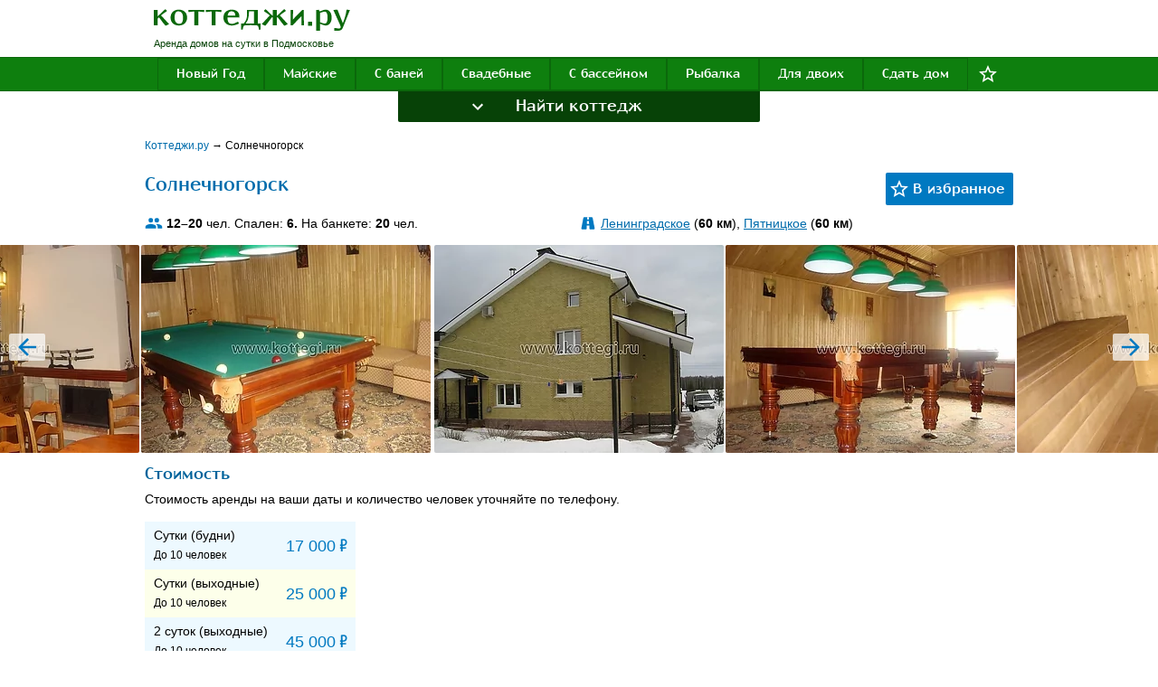

--- FILE ---
content_type: text/html; charset=utf-8
request_url: https://www.kottegi.ru/hotel/1/669.shtml
body_size: 11475
content:
<!DOCTYPE html> <html> <head> <title>Коттедж на сутки Солнечногорск - Ленинградское, Пятницкое шоссе</title> <meta name="description" content="Аренда дома на сутки Солнечногорск в Подмосковье. Направление: Ленинградское, Пятницкое шоссе. Снять коттедж с Коттеджи.ру легко! "> <meta name="theme-color" content="#074207"> <link rel="shortcut icon" href="/favicon.ico?1426777546" type="image/x-icon"> <meta name="viewport" content="width=device-width, initial-scale=1"> <link href="/css/owl.carousel.min.css" rel="stylesheet" type="text/css"> <style>.main,body,form,html{width:100%;margin:0;padding:0}body,html{height:100%;_height:100%;position:relative;background:#fff;font-family:Arial,Helvetica,sans-serif;color:#000}.main,form{display:block;float:left}.main{min-height:100%;_height:100%}*{box-sizing:border-box}a{outline:0;color:#016cac}html,ol ol li,ol ul li,ul ul li{font-size:12px}p+ol,p+ul{margin-top:-7px}.title1+ol,.title1+ul,.title2+ol,.title2+ul,.title3+ol,.title3+ul,.title4+ol,.title4+ul,h1+ol,h1+ul,h2+ol,h2+ul,h3+ol,h3+ul,h4+ol,h4+ul{margin-top:0}form{font-size:1rem;line-height:150%}input[type=date],input[type=number],input[type=password],input[type=tel],input[type=text],textarea{-webkit-appearance:none;width:100%}select{width:auto}.button,button,input[type=button],input[type=submit]{-webkit-appearance:none;display:inline-block;width:100%;vertical-align:top;outline:0;cursor:pointer}iframe,img,select{max-width:100%}.imgl{float:left}.imgr{float:right}.nobord{margin:0}.nobord,.nobord td,.nobord th,.nobord tr{border:0;background:0 0}.red{color:#db1313}.green{color:#085933}.auth_menu span,.hor_menu span,.vert_menu span{cursor:default}.header{padding:49px 10px 5px}.content,.footer{position:relative;display:inline-block;float:left;width:100%}.content{height:auto;padding:10px 0 160px}.footer{min-height:120px;margin:-120px auto 0;padding:0 10px}@media screen and (min-width:480px){.button,button,input[type=button],input[type=submit]{width:auto}}@media screen and (min-width:800px){.header{padding:5px}}@media screen and (min-width:940px){.content{padding:10px 0 160px}}.closed{display:none}ol,p,ul{margin:7px 0 14px}p{font-size:1rem;line-height:150%;padding:0}.title1,h1{margin:7px 0;padding:0;font-size:1.5rem;font-weight:700;font-family:'Resagokr Bold',"Trebuchet MS",Helvetica,sans-serif;line-height:125%;color:#016cac}.title2,h2{font-size:1.25rem;line-height:125%;color:#01639b}.title2,.title3,.title4,h2,h3,h4,h5,h6{margin:7px 0;padding:0;font-weight:400;font-family:'Resagokr Bold',"Trebuchet MS",Helvetica,sans-serif}.title3,h3{font-size:1.125rem;line-height:150%;color:#015b8c}.title4,h4,h5,h6{color:#014f7a}a:hover{text-decoration:none}ol,ul{padding:0 0 0 20px;list-style:disc;list-style-position:outside}ol{list-style:decimal}.title4,h4,h5,h6,li,textarea{font-size:1rem;line-height:150%}hr,li{margin:7px 0}li{padding:0}hr,label{display:inline-block;width:100%}hr{clear:both;height:1px;border:1px solid #119311;color:#119311}img,label{margin:0;padding:0}a img{border:0}.imgl{margin:0 10px 10px 0}.imgr{margin:0 0 10px 10px}.form_inner{display:block;float:left;width:100%;max-width:470px;margin:0;padding:10px 20px;background:#eff7ef}.help{margin:0 0 14px;font-size:12px}label{float:left;margin:0 0 3px;cursor:pointer}.show_fields{margin:10px 0}.show_fields span{border-bottom:1px dashed #016cac;color:#016cac;cursor:pointer}input[type=date],input[type=email],input[type=number],input[type=password],input[type=tel],input[type=text],select{height:30px;margin:3px 0 10px;padding:5px 10px;border:0;border-bottom:2px solid #c9c9c9;border-radius:2px;background:#fff;font-size:1rem;line-height:115%;color:#000}textarea{border:0;border-bottom:2px solid #c9c9c9;border-radius:2px;background:#fff;color:#000;height:auto;padding:7px 0 0 10px}input[type=file],textarea{margin:3px 0 10px}.button,button,input[type=button],input[type=submit]{float:left;clear:both;height:36px;margin:3px 0 6px;padding:10px 20px;border:0;border-radius:2px;background:#0079c1;font-size:1.125rem;font-family:'Resagokr Bold',"Trebuchet MS",Helvetica,sans-serif;font-weight:700;line-height:100%;color:#fff;text-align:center;text-decoration:none;transition:200ms all ease-out}.button:hover,.list a:hover,button:hover,input[type=button]:hover,input[type=submit]:hover{background:#0063af}.button:disabled,button:disabled,input[type=button]:disabled,input[type=submit]:disabled{opacity:.5;cursor:default}.captcha{display:inline-block;width:100%;margin:3px 0}input[type=checkbox],input[type=radio]{margin:3px 5px 6px;cursor:pointer}table{margin:10px 0 20px;border-collapse:collapse;border:0}tr{background:#edf9ff}tr:nth-child(2n){background:#fdffea}.ui-datepicker tr,.ui-datepicker tr:nth-child(2n){background:0 0}tr:last-child{border:0}td,th{border:0}th{background:#016cac;font-weight:400;font-family:'Resagokr Bold',"Trebuchet MS",Helvetica,sans-serif;padding:10px;font-size:1.125rem;line-height:125%;color:#fff}td{padding:5px 10px;font-size:1rem;line-height:150%;color:#000}.tl{text-align:left}.tr{text-align:right}.tc{text-align:center}.tt{vertical-align:top}.tm{vertical-align:middle}.tb{vertical-align:bottom}.nw{white-space:nowrap}.rub{font-size:100%;font-weight:700;font-style:normal;font-family:'PT Rouble Sans','pt_sansregular','Resagokr Bold',"Trebuchet MS",Helvetica,sans-serif}.list,.list a,.list span{display:inline-block;float:left;color:#fff}.list{clear:both;width:100%;font-size:1rem;font-family:'Resagokr Bold',"Trebuchet MS",Helvetica,sans-serif;line-height:100%}.list a,.list span{margin:1px;padding:5px 12px;border-radius:2px;background:#0079c1;text-decoration:none}.list span{opacity:.5;cursor:default}.h_center,.header{display:block;width:100%}.header{float:left;height:auto;border-bottom:1px solid #074207;margin:0}.h_center{max-width:940px;margin:0 auto;padding:0}.header_buttons{position:fixed;left:0;top:0;z-index:102;display:inline-block;float:left;width:100%;height:44px;margin:0;padding:0;background:#119311}.goto_favorite,.show_filter,.show_menu,.show_phone{float:left;width:44px;padding:0}.goto_favorite,.goto_let,.show_filter,.show_menu,.show_phone{display:inline-block;height:44px;margin:0;background:#074207;overflow:hidden;cursor:pointer}.show_filter{background:#095609}.show_phone{background:#0b680b}.goto_favorite{background:#0e7f0e url(/img/design/favorite.svg) center center no-repeat}.goto_let{float:right;width:140px;padding:0;background:0 0;font-size:1.125rem;line-height:44px;font-weight:400;font-family:'Resagokr Bold',"Trebuchet MS",Helvetica,sans-serif;color:#fff;text-align:center;text-decoration:none}.show_menu span{transition:400ms transform ease-out}.show_filter span,.show_menu span,.show_phone span{display:block;float:left;width:100%;height:100%;margin:0;padding:0;background:url(/img/design/menu.svg) center center no-repeat}.show_phone span{transition:400ms transform ease-out}.show_filter span{background:url(/img/design/filter.svg) center center no-repeat;transform:rotate(20deg);transition:100ms transform ease-out}.show_phone span{background:url(/img/design/phone.svg) center center no-repeat}.show_filter:hover,.show_menu:hover,.show_phone:hover{background:#76bc0d}.goto_favorite:hover{background:#76bc0d url(/img/design/favorite.svg) center center no-repeat}.goto_let:hover{font-size:1.5rem}.show_menu.rotate span{transform:rotate(90deg)}.show_filter.rotate span{transform:rotate(0deg)}.show_phone.rotate span{transform:rotate(-90deg)}.logo,.logo img{float:left;height:auto}.logo{position:relative;max-width:217px;margin:0;padding:5px 0;border:0;display:inline-block;width:35%}.logo img{display:block;width:100%}.slogan{display:none}.phone{position:fixed;left:-300px;top:44px;z-index:4;display:block;float:left;width:auto;height:auto;margin:0;padding:15px 44px;background:#0b680b;font-size:1.125rem;font-weight:400;font-family:'Resagokr Bold',"Trebuchet MS",Helvetica,sans-serif;line-height:100%;color:#fff;transition:400ms left ease-out}.goto_favorite2{display:none}.phone a{text-decoration:none}.hor_menu a,.hor_menu b,.phone span{display:inline-block;width:100%;margin:0;line-height:100%}.phone span{font-size:12px;text-align:right;padding:0;font-family:Arial,Helvetica,sans-serif}.hor_menu.opened,.phone.opened{left:0}.hm_center,.hor_menu{display:block;float:left}.hor_menu{position:fixed;left:-300px;top:0;z-index:4;transition:400ms left ease-out;width:300px;height:100%;margin:0;padding:44px 0 0}.hm_center{width:100%;height:auto;max-height:100%;margin:0 auto;padding:0;overflow-y:scroll;overflow-x:hidden}.hor_menu a,.hor_menu b{float:left;padding:15px 20px;border-bottom:1px solid #042d04;background:#074207;font-size:1.125rem;font-weight:400;font-family:'Resagokr Bold',"Trebuchet MS",Helvetica,sans-serif;color:#fff;text-decoration:none}.hor_menu a:hover{background:#042d04}.hor_menu b{background:#119311;cursor:default}.hor_menu .double{display:none}.fast_filter{display:none;float:left;clear:both;width:100%;margin:0 0 10px;padding:10px 20px;background:#eff7ef}.fast_filter.opened,.ff_center{display:block}.ff_center{width:100%;max-width:940px;margin:0 auto;padding:0}.goto_advanced_search{display:inline-block;float:right;margin:5px 0;padding:0 0 0 24px;background:url(/img/design/goto_advanced_search.svg) 0 center no-repeat;background-size:18px;font-size:1.125rem;line-height:125%;text-decoration:none;transition:200ms all ease-out}.goto_advanced_search:hover{background-position:5px center}.ff_left,.ff_right{width:100%;padding:0}.ff_left select{max-width:48%;float:right;margin:3px 0 10px}.direction,.ff_directions,.ff_left,.ff_right{display:inline-block;float:left}.ff_directions{clear:both;width:100%}.direction{width:50%}.show_filter2{display:none}.advanced_search{display:block;float:left;clear:both;width:100%;margin:0 0 10px;padding:10px 20px;background:#eff7ef}.as_center{display:block;width:100%;max-width:940px;margin:0 auto;padding:0}.as_three,.as_two{display:inline-block;float:left;width:100%;padding:0}.as_two input,.as_two select,.ff_left input{float:left;max-width:48%}.as_two input:last-child,.as_two select:last-child{float:right}.as_three input,.as_three select{float:left;max-width:29%;margin-right:4%}.as_parameters{display:inline-block;float:left;clear:both;width:100%}.as_directions,.param_check{display:inline-block;float:left;width:50%}.as_directions{clear:both;width:100%}.as_directions .direction{height:169px;margin:0 0 10px;padding:5px;border-right:10px solid #eff7ef;border-radius:2px;background:#fff}.direction .child{display:inline-block;float:left;clear:both;width:100%;padding:0 5px;font-size:12px}.category{margin:0;padding:0 0 8px 9px;font-size:1.5rem;font-family:'Resagokr Bold',"Trebuchet MS",Helvetica,sans-serif;line-height:100%;color:#016cac}.content_center{display:block;width:100%;max-width:960px;margin:0 auto;padding:0 10px}.crumbs,.social{display:inline-block}.social{float:right;margin:0}.crumbs{clear:both;font-size:12px}.crumbs a{text-decoration:none}.crumbs a:hover{text-decoration:underline}input[type=button].to_favorite{margin:0;padding:10px 10px 10px 30px;background:#0079c1 url(/img/design/to_favorite.svg) 3px center no-repeat}input[type=button].to_favorite:hover{background-position:6px center}input[type=button].to_favorite:disabled{opacity:.5;cursor:default}h1 input[type=button].to_favorite{float:right;width:auto}.ya_adve{display:inline-block;float:left;width:100%;height:auto;max-height:120px;margin:5px 0;padding:0}.object_bathrooms,.object_hiway,.object_place,.object_price,.object_services,.object_space{margin:0 0 3px;padding:0 0 0 24px}.object_price{background:url(/img/design/icons/price.svg) 0 0 no-repeat;background-size:20px}.specrange{color:#db1313}.object_place{background:url(/img/design/icons/place.svg) 0 0 no-repeat;background-size:20px}.object_hiway{background:url(/img/design/icons/hiway.svg) 0 0 no-repeat;background-size:20px}.object_bathrooms{background:url(/img/design/icons/object_bathrooms.svg) 0 0 no-repeat;background-size:20px}.object_space{background:url(/img/design/icons/object_space.svg) 0 0 no-repeat;background-size:20px}.object_services{background:url(/img/design/icons/services.svg) 0 0 no-repeat;background-size:20px}.map{display:block;float:left;width:100%;height:60vh;max-height:600px;margin:0 0 20px;padding:0}.context_filter,.objects_matrix{display:inline-block;float:left;clear:both;width:100%;margin:0}.context_filter button{clear:none;width:auto;height:30px;margin:0 5px 5px 0;padding:8px 10px;background:#ffcd09;font-size:1rem;color:#4f3309}.context_filter button:hover{background:#fcea6c}.context_filter button.sel{background:#f4a81d;color:#fff}.matrix_object{position:relative;display:inline-block;float:left;width:calc(100% + 20px);height:127px;margin:0 -10px 2px;padding:0;border-radius:2px;background:#edf9ff;overflow:hidden}.matrix_object:hover{background:#fdffea}.matrix_object.spec{background:#c8e6c9}.matrix_object.visited{opacity:.5}.mo_img,.mo_img img{float:left;height:115px;margin:0;padding:0}.mo_img{position:absolute;top:5px;left:5px;z-index:1;display:inline-block;border-radius:2px;text-align:center;overflow:hidden;width:160px}.mo_img img{width:auto}.mo_text,.mo_text_ending{display:inline-block;height:127px;margin:0}.mo_text{z-index:0;float:right;white-space:nowrap;overflow:hidden;position:relative;width:100%;padding:5px 5px 0 170px}.mo_text_ending{position:absolute;right:0;top:0;width:40px;padding:0;background:url(/img/design/mo_text_ending.png) right top repeat-y}.matrix_object:hover .mo_text_ending{background:url(/img/design/mo_text_ending_ho.png) right top repeat-y}.matrix_object.spec .mo_text_ending{background:url(/img/design/mo_text_ending_spec.png) right top repeat-y}.matrix_object .mo_name{position:relative;display:inline-block;float:left;clear:both;width:100%;height:auto;min-height:24px;margin:0;padding:0 24px 5px 0}.matrix_object input[type=button].to_favorite{position:absolute;right:0;top:0;z-index:2;float:right;width:24px;height:24px;margin:0;padding:0 0 0 24px;border-radius:2px;background:url(/img/design/to_favorite2.svg) top right no-repeat;background-size:20px;overflow:hidden}.matrix_object input[type=button].to_favorite:hover{background-size:24px}.matrix_object input[type=button].to_favorite.added,.matrix_object input[type=button].to_favorite:disabled{background-size:20px;opacity:.5}.matrix_object .mo_name a{font-size:1.25rem;font-family:'Resagokr Bold',"Trebuchet MS",Helvetica,sans-serif;line-height:100%;color:#01639b;text-decoration:none}.matrix_object .mo_parameters{display:inline-block;float:left;clear:both;width:100%;color:#000;text-decoration:none}.matrix_object p{clear:both}.complex_objects{display:inline-block;float:left;width:100%;height:auto;margin:0 0 10px;padding:0}.object_gallery{margin:0 0 5px;padding:0}.object_gallery a{display:inline-block;float:left;width:320px;height:auto;padding:0}.object_gallery img{max-width:320px;height:auto;max-height:234px;margin:0;padding:0;border-radius:2px}.next_button,.object_gallery,.object_gallery img,.owl-nav{display:inline-block;float:left;width:100%}.next_button{clear:both}.next_button input{width:151px;margin:2px}.owl-nav{position:relative;height:1px;margin:0;padding:0}.owl-next,.owl-prev{position:absolute;top:-117px;z-index:1;display:inline-block;width:40px;height:30px;margin:-15px 0 0;padding:30px 0 0;border-radius:2px;overflow:hidden}.owl-prev{left:10px;background:rgba(255,255,255,.7) url(/img/design/prev.svg) center center no-repeat;background-size:30px}.owl-next{right:10px;background:rgba(255,255,255,.7) url(/img/design/next.svg) center center no-repeat;background-size:30px}.object_digest,.object_info{display:inline-block;float:left;clear:both;width:100%;margin:10px 0;padding:0}.object_info{display:block;margin:0}.price{font-size:1.25rem;text-align:right;color:#0079c1}.all_services,.as_block{display:inline-block;float:left;width:100%;margin:0 0 10px;padding:0}.as_block{margin:0;padding:0 10px 0 0}.object_location,.object_location .map{display:block;width:100%;margin:0;padding:0}.object_location{clear:both;float:left}.object_location .map{float:right;height:40vh;max-height:300px}.looked_objects{clear:both;height:auto;margin:10px 0}.looked_object,.looked_objects,.reviews,.reviews_item{display:inline-block;float:left;width:100%}.looked_object{height:62px;background:#edf9ff;font-size:1.25rem;font-family:'Resagokr Bold',"Trebuchet MS",Helvetica,sans-serif;line-height:100%;color:#01639b;text-decoration:none;margin:0 0 2px;padding:10px}.looked_object:hover{background:#fdffea}.looked_object img{float:left;width:55px;height:42px;margin:0 5px 0 0;padding:0;border:2px solid #0079c1;border-radius:2px}.reviews,.reviews_item{margin:10px 0;padding:0 0 10px}.reviews_item{margin:5px 0 0;padding:10px 10px 0;border-top:1px solid #119311}.r_date{margin:0;font-size:12px;color:#b7b7b7;text-align:right}.r_stars,.r_stars img{display:inline-block;float:left;width:80px;margin:0}.r_stars img{width:16px;height:16px;padding:0;border:0}.r_author{margin:5px 0 10px;font-style:italic}.r_button{float:left;clear:both;width:auto;margin:10px 0}form .r_stars{width:140px;cursor:pointer}form .r_stars img{width:24px;height:24px;margin:0 4px 0 0}.favorite_form,.order_way{display:block;float:left;width:100%}.order_way{background:#fdffea;max-width:470px;margin:0;padding:10px 20px}.favorite_form{max-width:500px;margin:0 0 10px;padding:0}.favorite_form p{margin:0}.favorite_form input[type=text]{border:1px solid #c9c9c9;border-bottom:2px solid #c9c9c9}.favorite_form input[type=submit]{width:auto}.del_fav,.del_fav_all{max-width:158px;padding:2px 5px;color:#db1313}.del_fav{position:absolute;right:0;bottom:0;z-index:1;max-width:151px;margin:0;background:rgba(255,255,255,.7);text-align:right}.document_text h1,.document_text h2,.document_text h3,.document_text h4{color:#000;text-align:center}.document_text ol{padding:0 0 0 30px;list-style-type:none;counter-reset:offerlist1}.document_text ol li{position:relative;font-size:15px;font-weight:700}.document_text ol li:before,.document_text ol ol li:before{position:absolute;right:100%;margin:0 3px 0 0;counter-increment:offerlist1;content:counter(offerlist1) "."}.document_text ol ol{padding:0 0 0 27px;counter-reset:offerlist2}.document_text ol ol li{position:relative;font-size:1rem;font-weight:400}.document_text ol ol li:before{counter-increment:offerlist2;content:counter(offerlist1) "." counter(offerlist2) "."}.footer{background:#095609}.footer,.footer a{color:#fff}.f_center{display:block;width:100%;max-width:940px;margin:0 auto;padding:0}.f_menu,.pay_ways{display:inline-block;float:left;width:80%;margin:0 10% 15px;padding:9px 0 0;text-align:center}.f_menu a,.f_menu b{display:inline-block;margin:5px 0 10px -1px;padding:0 10px 0 11px;border-left:1px solid #fff;border-right:1px solid #fff;font-size:1rem;line-height:132%;font-weight:400;color:#fff;text-decoration:none}.f_menu a:hover{text-decoration:underline}.f_menu b{opacity:.7;cursor:default}.pay_ways img{margin:5px 10px}.pay_ways img.payanyway{margin:5px 10px 0}.copy,.f_center .phone{display:inline-block;float:left;margin:0;padding:0 0 10px 20px;font-size:12px;line-height:150%;color:#fff}.cabinet{display:inline-block;float:left;clear:both;width:100%;margin:10px 0 0}.f_center .phone{position:static;float:right;margin:10px 0;padding:0 20px 0 0;background:0 0;font-size:22px;font-family:'Resagokr Bold',"Trebuchet MS",Helvetica,sans-serif;line-height:100%;text-align:right;text-decoration:none}#cboxContent button{transition:none}@media screen and (min-width:480px){.ff_left{width:70%;padding:0 10px 0 0}.ff_left select{float:left;margin:3px 0 10px 10px}.ff_right{width:30%;padding:0 0 0 10px}.direction{width:33.3%}.as_block{width:50%}.as_block:nth-child(3n){clear:left}}@media screen and (min-width:800px){html{font-size:14px}.header{border-bottom:1px solid #0b680b}.header_buttons,.show_filter2.opened .sf2_inner span{display:none}.header .phone,.hor_menu{position:static;left:auto;top:auto;z-index:auto;height:auto;padding:0}.header .phone{display:block;float:right;background:0 0;font-size:24px;color:#074207;width:auto;margin:5px 0 0}.hor_menu{width:100%;margin:0;border-bottom:1px solid #0b680b;background:#0e7f0e;text-align:center}.hm_center{float:none;max-width:940px;overflow-y:visible;overflow-x:visible}.hor_menu a,.hor_menu b{float:none;width:auto;margin:0;padding:10px 20px;border:1px solid #0b680b;background:0 0;font-size:1rem}.hor_menu a:hover{background:#095609}.hor_menu b{background:#119311}.hor_menu .double{display:inline-block}.hor_menu a.goto_favorite2{float:right;width:36px;height:36px;padding:6px 0;border:0}.fast_filter{margin:0}.show_filter2{display:block;float:none;clear:both;width:400px;height:auto;margin:0 auto;padding:0;border-radius:0 0 2px 2px;background:#074207;cursor:pointer}.show_filter2 .sf2_inner{display:block;clear:both;width:100%;height:34px;margin:0;padding:5px 0;background:url(/img/design/show_filter2.svg) 76px center no-repeat;transition:400ms background-position ease-out}.show_filter2 .sf2_inner:hover{background-position:100px center}.show_filter2 .sf2_inner span{display:inline-block;clear:both;width:100%;height:24px;margin:0 auto;padding:0;font-size:1.25rem;font-family:'Resagokr Bold',"Trebuchet MS",Helvetica,sans-serif;line-height:133.3%;color:#fff;text-align:center}.show_filter2.opened{background:#eff7ef}.show_filter2.opened .sf2_inner{background:url(/img/design/show_filter2rotate.svg) center center no-repeat;transform:rotate(180deg)}.as_block,.direction,.param_check{width:25%}.as_three input,.as_three select{max-width:22%}.as_block:nth-child(3n){clear:none}.as_block:nth-child(5n){clear:left}}@media screen and (min-width:940px){.slogan{display:inline-block;float:left;width:auto;margin:0;padding:8px 0 0;font-size:.75rem;line-height:100%;color:#074207;text-decoration:none;white-space:nowrap}.content_center{padding:0}.map{width:100%;margin:0 0 20px}.matrix_object{width:469px;margin:0 0 2px}.matrix_object:nth-of-type(2n){float:right}.object_digest .object_bathrooms,.object_digest .object_hiway,.object_digest .object_place,.object_digest .object_price,.object_digest .object_services,.object_digest .object_space{display:inline-block;float:left;width:50%}.as_block{width:20%}.as_block:nth-child(5n){clear:none}.as_block:nth-child(6n){clear:left}.looked_object{width:469px}.looked_object:nth-of-type(2n){float:right}.order_way{float:right}}@font-face{font-family:'Resagokr Bold';src:url(/fonts/resagokrbold.woff2) format('woff2');font-weight:400;font-style:normal;font-display:fallback}@font-face{font-family:'PT Rouble Sans';font-style:normal;font-weight:400;src:url(/fonts/pt_rouble.woff2?-10.03.2016) format('woff2'),url(/fonts/pt_rouble.ttf?-10.03.2016) format('truetype')}</style><link rel="prefetch" href="/css/style.min.css?1530101092"> <script>window.yaContextCb=window.yaContextCb||[]</script> <script src="https://yandex.ru/ads/system/context.js" async></script> </head> <body> <div class="main"> <div class="header"> <div class="h_center"> <div class="header_buttons"> <script>window.yaContextCb=window.yaContextCb||[]</script> <script src="https://yandex.ru/ads/system/context.js" async></script> <div onclick="$('#hor_menu').toggleClass('opened');$(this).toggleClass('rotate');$('#show_phone').removeClass('rotate');$('#h_phone').removeClass('opened');$('#h_phone').removeClass('opened');" class="show_menu" id="show_menu"><span></span></div> <div onclick="$('#fast_filter').toggleClass('opened');$(this).toggleClass('rotate');" class="show_filter"><span></span></div> <div onclick="$('#h_phone').toggleClass('opened');$(this).toggleClass('rotate');$('#show_menu').removeClass('rotate');$('#hor_menu').removeClass('opened');" class="show_phone" id="show_phone"><span></span></div> <a class="goto_favorite" href="/selection"></a> <a class="goto_let" href="/let.shtml">Сдать дом</a></div> <a href="/" class="logo"><img src="/img/design/logo2.svg" alt="На главную" title="На главную"><div class="slogan">Аренда домов на сутки в Подмосковье</div></a> <div class="phone" id="h_phone"> <script> window.yaContextCb.push(() => { Ya.Context.AdvManager.render({ "blockId": "R-A-280406-2", "type": "fullscreen", "platform": "touch" }) }) </script></div> </div> </div> <div class="hor_menu" id="hor_menu"> <div class="hm_center"><a href="/arenda_kottedjey_na_novy_god" class="{STYLE}">Новый Год</a><a href="/arenda_kottedja_na_mayskie_prazdniki" class="{STYLE}">Майские</a><a href="/arenda_kottedja_na_sutki_s_baney" class="{STYLE}">С баней</a><a href="/arenda_kottedja_na_svadbu_na_torzhestvo.shtml" class="{STYLE}">Свадебные</a><a href="/arenda_kottedja_s_basseynom_na_sutki_v_podmoskovie" class="{STYLE}">С бассейном</a><a href="/kottedgi_na_sutki_s_rybalkoy" class="{STYLE}">Рыбалка</a><a href="/arenda_domika_dlya_dvoih" class="{STYLE}">Для двоих</a><a href="/let.shtml" class="{STYLE}">Сдать дом</a><a class="goto_favorite2" href="/selection"><img src="/img/design/favorite.svg" alt="Избранное" title="Избранное"></a></div> </div> <div class="fast_filter " id="fast_filter"> <div class="ff_center"> <a class="goto_advanced_search" href="/advanced_search">Расширенный поиск</a> <p class="title2">Найти коттедж</p> <form action="/filter" name="filter_srch"> <div class="ff_left"> Цена (<span class="rub">Р</span>):<br> <input type="number" rel="to" placeholder="до" size="6" size="4" step="500" min="2000" name="price1" value=""> <select rel="timerange" name="timerange_id"> <option value="61" >1 сутки (выходные)</option> <option value="63" >2 суток выходные</option> <option value="64" >1 месяц</option> <option value="66" >Новый год</option> </select> </div> <div class="ff_right"> Емкость (чел.):<br> <input type="number" size="3" placeholder="от" name="bed_pl" min="1" max="300" value=""> </div> <input type="button" value="Найти" onclick="document.forms['filter_srch'].submit()"> </form> <form name="clSrch" action="#_list"></form> </div> </div> <div onclick="$('#fast_filter').slideToggle();$(this).toggleClass('opened');" class="show_filter2 "><div class="sf2_inner"><span>Найти коттедж</span></div></div> <div class="content" id="content"> <div class="content_center"> <p class="crumbs" itemscope itemtype="http://schema.org/BreadcrumbList"><a itemprop="itemListElement" itemscope itemtype="http://schema.org/ListItem" href="/"> Коттеджи.ру <meta itemprop="position" content="1"> <link itemprop="item" itemtype="http://schema.org/Thing" href="/"> <meta itemprop="name" content="Коттеджи.ру"> </a> &rarr; <span itemprop="itemListElement" itemscope itemtype="http://schema.org/ListItem"> Солнечногорск <meta itemprop="position" content="2"> <meta itemprop="name" content="Солнечногорск"> </span></p> <h1>Солнечногорск <input class="to_favorite" type="button" id="intocart_but669" onclick="intocart('669',this)" value="В избранное"></h1> </div> <div class="content_center"> <div class="object_digest"> <p class="object_place"><b>12&ndash;20</b>&nbsp;чел. Спален:&nbsp;<b>6.</b> На банкете:&nbsp;<b>20</b>&nbsp;чел. <script>var max_p = 20</script></p> <p class="object_hiway"><a href="/arenda_kottedja_na_sutki_leningradskoe_shosse" target="_blank" title="Все коттеджи по этому шоссе">Ленинградское</a> (<b>60 км</b>), <a href="/arenda_kottedja_na_sutki_pyatnitskoe_shosse" target="_blank" title="Все коттеджи по этому шоссе">Пятницкое</a> (<b>60 км</b>)</p> </div> <div class="objects_matrix"></div> </div> <div class="object_gallery owl-carousel owl-theme" id="gallery-list"> <a href="/img/gallery/2014/12/solnechnogorsk/6fa9cf190bde6412b1c6e5f2fb1fd3c0.jpg" rel="gall764"><img alt="" src="/img/gallery/2014/12/solnechnogorsk/6fa9cf190bde6412b1c6e5f2fb1fd3c0-main.jpg"></a> <a href="/img/gallery/2014/12/solnechnogorsk/b80db50607b524f1ee257701066b143e.jpg" rel="gall764"><img alt="" src="/img/gallery/2014/12/solnechnogorsk/b80db50607b524f1ee257701066b143e-main.jpg"></a> <a href="/img/gallery/2014/12/solnechnogorsk/d764051479af9badba0e4b31b3c5ad74.jpg" rel="gall764"><img alt="" src="/img/gallery/2014/12/solnechnogorsk/d764051479af9badba0e4b31b3c5ad74-main.jpg"></a> <a href="/img/gallery/2014/12/solnechnogorsk/a2c9165923a4ddf83b2c2a64bdefe147.jpg" rel="gall764"><img alt="" src="/img/gallery/2014/12/solnechnogorsk/a2c9165923a4ddf83b2c2a64bdefe147-main.jpg"></a> <a href="/img/gallery/2014/12/solnechnogorsk/0344266057ac1145081bb594de51e966.jpg" rel="gall764"><img alt="" src="/img/gallery/2014/12/solnechnogorsk/0344266057ac1145081bb594de51e966-main.jpg"></a> <a href="/img/gallery/2014/12/solnechnogorsk/ba954e0eda24ce79bba90746d97e6ca4.jpg" rel="gall764"><img alt="" src="/img/gallery/2014/12/solnechnogorsk/ba954e0eda24ce79bba90746d97e6ca4-main.jpg"></a> <a href="/img/gallery/2014/12/solnechnogorsk/d7e945b237163ce30b022d15eac68f1f.jpg" rel="gall764"><img alt="" src="/img/gallery/2014/12/solnechnogorsk/d7e945b237163ce30b022d15eac68f1f-main.jpg"></a> <a href="/img/gallery/2014/12/solnechnogorsk/09228dac155633b13780552bc01dc2e0.jpg" rel="gall764"><img alt="" src="/img/gallery/2014/12/solnechnogorsk/09228dac155633b13780552bc01dc2e0-main.jpg"></a> <a href="/img/gallery/2014/12/solnechnogorsk/2e1df6e51eeff66451356279aa58e14d.jpg" rel="gall764"><img alt="" src="/img/gallery/2014/12/solnechnogorsk/2e1df6e51eeff66451356279aa58e14d-main.jpg"></a> <a href="/img/gallery/2014/12/solnechnogorsk/e812c929a72a4b18fe3a030ab0c3280e.jpg" rel="gall764"><img alt="" src="/img/gallery/2014/12/solnechnogorsk/e812c929a72a4b18fe3a030ab0c3280e-main.jpg"></a> <a href="/img/gallery/2014/12/solnechnogorsk/2c7622d9a9dbd0ead09c714ffe1e3b35.jpg" rel="gall764"><img alt="" src="/img/gallery/2014/12/solnechnogorsk/2c7622d9a9dbd0ead09c714ffe1e3b35-main.jpg"></a> <a href="/img/gallery/2014/12/solnechnogorsk/333811f1e05e69fb718cacb3c7d2cef4.jpg" rel="gall764"><img alt="" src="/img/gallery/2014/12/solnechnogorsk/333811f1e05e69fb718cacb3c7d2cef4-main.jpg"></a> <a href="/img/gallery/2014/12/solnechnogorsk/dd6a82a10c3b253e98d759d2911dc3f8.jpg" rel="gall764"><img alt="" src="/img/gallery/2014/12/solnechnogorsk/dd6a82a10c3b253e98d759d2911dc3f8-main.jpg"></a> <a href="/img/gallery/2014/12/solnechnogorsk/2ddbb4d591d711c2c5996a49ab449354.jpg" rel="gall764"><img alt="" src="/img/gallery/2014/12/solnechnogorsk/2ddbb4d591d711c2c5996a49ab449354-main.jpg"></a> <a href="/img/gallery/2014/12/solnechnogorsk/a76788d0d6dbd0d9c4d6fab6e482c4ab.jpg" rel="gall764"><img alt="" src="/img/gallery/2014/12/solnechnogorsk/a76788d0d6dbd0d9c4d6fab6e482c4ab-main.jpg"></a> <a href="/img/gallery/2014/12/solnechnogorsk/68b1978d10fe524a531c3684b4be2391.jpg" rel="gall764"><img alt="" src="/img/gallery/2014/12/solnechnogorsk/68b1978d10fe524a531c3684b4be2391-main.jpg"></a> <a href="/img/gallery/2014/12/solnechnogorsk/fb755e9bff054e2ddda9927ea092d761.jpg" rel="gall764"><img alt="" src="/img/gallery/2014/12/solnechnogorsk/fb755e9bff054e2ddda9927ea092d761-main.jpg"></a> <a href="/img/gallery/2014/12/solnechnogorsk/8827e3fbb73714b780eda4623cd31574.jpg" rel="gall764"><img alt="" src="/img/gallery/2014/12/solnechnogorsk/8827e3fbb73714b780eda4623cd31574-main.jpg"></a> <a href="/img/gallery/2014/12/solnechnogorsk/ccaebd714b452cfe92a83477a7af1882.jpg" rel="gall764"><img alt="" src="/img/gallery/2014/12/solnechnogorsk/ccaebd714b452cfe92a83477a7af1882-main.jpg"></a> <a href="/img/gallery/2014/12/solnechnogorsk/ee0233dd16927b8f7c8dedfa8b989829.jpg" rel="gall764"><img alt="" src="/img/gallery/2014/12/solnechnogorsk/ee0233dd16927b8f7c8dedfa8b989829-main.jpg"></a> <a href="/img/gallery/2014/12/solnechnogorsk/2300ad910b04d7aa98a66054ff7d1f4e.jpg" rel="gall764"><img alt="" src="/img/gallery/2014/12/solnechnogorsk/2300ad910b04d7aa98a66054ff7d1f4e-main.jpg"></a> <a href="/img/gallery/2014/12/solnechnogorsk/1a64425dc154a154c48dd8215d3c7c84.jpg" rel="gall764"><img alt="" src="/img/gallery/2014/12/solnechnogorsk/1a64425dc154a154c48dd8215d3c7c84-main.jpg"></a> <a href="/img/gallery/2014/12/solnechnogorsk/2cf26d683f4e3dc75de7ae4459a6faba.jpg" rel="gall764"><img alt="" src="/img/gallery/2014/12/solnechnogorsk/2cf26d683f4e3dc75de7ae4459a6faba-main.jpg"></a> <a href="/img/gallery/2014/12/solnechnogorsk/90dd0e5c63a00d7835afdd182f2e95bd.jpg" rel="gall764"><img alt="" src="/img/gallery/2014/12/solnechnogorsk/90dd0e5c63a00d7835afdd182f2e95bd-main.jpg"></a> <a href="/img/gallery/2014/12/solnechnogorsk/416ec59ff15ea103fd2d02eeaf282a44.jpg" rel="gall764"><img alt="" src="/img/gallery/2014/12/solnechnogorsk/416ec59ff15ea103fd2d02eeaf282a44-main.jpg"></a> <a href="/img/gallery/2014/12/solnechnogorsk/54b3d6e3a974bd7a65d1b70637af2576.jpg" rel="gall764"><img alt="" src="/img/gallery/2014/12/solnechnogorsk/54b3d6e3a974bd7a65d1b70637af2576-main.jpg"></a> <a href="/img/gallery/2014/12/solnechnogorsk/a35f09c1f80715576cfc1f4a5e3b16a5.jpg" rel="gall764"><img alt="" src="/img/gallery/2014/12/solnechnogorsk/a35f09c1f80715576cfc1f4a5e3b16a5-main.jpg"></a> <a href="/img/gallery/2014/12/solnechnogorsk/2cefdbbf0923a5dc9f3f1c64e49b55c6.jpg" rel="gall764"><img alt="" src="/img/gallery/2014/12/solnechnogorsk/2cefdbbf0923a5dc9f3f1c64e49b55c6-main.jpg"></a> <a href="/img/gallery/2014/12/solnechnogorsk/a904e1eaead0e765331adbc87d1b09ac.jpg" rel="gall764"><img alt="" src="/img/gallery/2014/12/solnechnogorsk/a904e1eaead0e765331adbc87d1b09ac-main.jpg"></a> <a href="/img/gallery/2014/12/solnechnogorsk/6ae23dbcfcbc618044e1a1dade60b367.jpg" rel="gall764"><img alt="" src="/img/gallery/2014/12/solnechnogorsk/6ae23dbcfcbc618044e1a1dade60b367-main.jpg"></a> <a href="/img/gallery/2014/12/solnechnogorsk/59f1d6079b4971a1d203fbd5fa367d9b.jpg" rel="gall764"><img alt="" src="/img/gallery/2014/12/solnechnogorsk/59f1d6079b4971a1d203fbd5fa367d9b-main.jpg"></a> <a href="/img/gallery/2014/12/solnechnogorsk/90bc2c90fdab42eff7f884a8d5f836ec.jpg" rel="gall764"><img alt="" src="/img/gallery/2014/12/solnechnogorsk/90bc2c90fdab42eff7f884a8d5f836ec-main.jpg"></a> <script> document.addEventListener("DOMContentLoaded", function(event) { $('[rel="gall764"]').colorbox({ maxWidth: "100%", maxHeight: "100%" }); $("#gallery-list").owlCarousel({ autoplay: false, autoWidth: true, margin: 2, center: true, loop: true, nav: true, responsive: { 0: { items: 1 }, 320: { items: 2 }, 640: { items: 3 }, 960: { items: 4 } } }); }); </script> </div> <div class="content_center"> <div class="object_info"> <p class="title2">Стоимость</p> <p>Стоимость аренды на ваши даты и количество человек уточняйте по телефону.</p> <table> <tr><td class="tl"> Сутки (будни) <br><span style="font-size: 85%">До 10 человек</span> </td> <td class="price"> 17&nbsp;000&nbsp;<span class="rub">Р</span> </td></tr> <tr><td class="tl"> Сутки (выходные) <br><span style="font-size: 85%">До 10 человек</span> </td> <td class="price"> 25&nbsp;000&nbsp;<span class="rub">Р</span> </td></tr> <tr><td class="tl"> 2 суток (выходные) <br><span style="font-size: 85%">До 10 человек</span> </td> <td class="price"> 45&nbsp;000&nbsp;<span class="rub">Р</span> </td></tr> </table> <p class="title2">Размещение</p> <p>Живописная природа&nbsp;&#151; лес, речка, всё для активного отдыха на лыжах и прогулки. Деревенcкая баня никого не оставит равнодушным. Большой мангал для шашлыков. Бильярд.</p> <p>4-х уровневый коттедж недалеко от речки, общей площадью 260 м<sup>2</sup> + встроенный гараж на 2 машины + вокруг место для стоянки. Каминный зал. 3 туалета, 2 ванных комнаты.</p> <div class="all_services"><div class="as_block"> <p class="title3">Баня и бассейн</p> <ul> <li>Баня</li> <li>Летний бассейн</li> </ul> </div><div class="as_block"> <p class="title3">Развлечения</p> <ul> <li>Бильярд</li> <li>Водоем</li> </ul> </div><div class="as_block"> <p class="title3">Удобства</p> <ul> <li>Камин</li> <li>Лес</li> <li>Мангал (барбекю)</li> </ul> </div></div> </div> <div class="object_location"> <p class="title2">Коттедж посуточно &laquo;Солнечногорск&raquo; на карте Московской области</p> <p>Участок 15 соток, ЛПХ, спортивная площадка.</p> </div> <div class="objects_matrix"></div> <div class="reviews"> <hr> <span id="reviews_form" class="button r_button" onclick="jQuery('#add_comm').toggle('fast');get_captcha(get_form(jQuery('#1136720454')),'#cpch2');">Оставить отзыв</span> <br clear="all"> <div style="display: none" id="add_comm"> <form method="post" id="1136720454" onsubmit="return add_comment(this)"> <div class="form_inner"> Ваше имя <b class="red">*</b><br> <input type="text" name="fio_fld" rel="req"><br> Дата отдыха (примерно)<br> <input type="date" name="date_fld" autocomplete="off"><br> Оценка <b class="red">*</b><br> <span class="r_stars"> <img src="/img/design/star2.svg" id="st1" onmouseover="stars_show(1)" onmouseout="stars_hide()" onclick="stars_set(1)"> <img src="/img/design/star2.svg" id="st2" onmouseover="stars_show(2)" onmouseout="stars_hide()" onclick="stars_set(2)"> <img src="/img/design/star2.svg" id="st3" onmouseover="stars_show(3)" onmouseout="stars_hide()" onclick="stars_set(3)"> <img src="/img/design/star2.svg" id="st4" onmouseover="stars_show(4)" onmouseout="stars_hide()" onclick="stars_set(4)"> <img src="/img/design/star2.svg" id="st5" onmouseover="stars_show(5)" onmouseout="stars_hide()" onclick="stars_set(5)"> </span><br> <input type="hidden" name="rate_fld" id="rating" rel="req" value=""><br> Ваше мнение <b class="red">*</b><br> <textarea cols="50" name="text_fld" rows="10" rel="req"></textarea><br> <div id="cpch2"></div><br> <input type="submit" value="Добавить" class="r_button"> <input type="hidden" name="action" value="add_comment"> <input type="hidden" name="hotel_id" value="669"> </div> </form> <div rel="cnsl"></div> <script> document.addEventListener("DOMContentLoaded", function(event) { jQuery( "#date_fld" ).datepicker({ minDate: new Date() }); }); </script> <script src="/js/hotel_rating.min.js"></script> </div> </div> <form method="POST" id="form3"><div class="order_way"> <p class="title2">Как заказать?</p> <p>1. Сделайте <a href="/rent.shtml">заказ на подбор</a> или на конкретный коттедж (на этой странице).</p> <p>2. Наш консультант быстро примет ваш заказ в работу.</p> </div> <div class="form_inner"> <p class="title2">Заказать аренду коттеджа «Солнечногорск»</p> Ваше имя <b class="red">*</b><br> <input type="text" name="fio_fld" size="26"><br> Телефон <b class="red">*</b><br> <input type="tel" id="phone" name="phone_fld" size="18"><br> E-mail <b class="red">*</b><br> <input type="email" name="email_fld" size="26"><br> Дата заезда <b class="red">*</b><br> <input name="stdate" type="date" value="" size="7" autocomplete="off"><br> Суток пребывания<br> <input type="number" name="time" size="3"><br> Количество человек <b class="red">*</b><br> <input type="number" name="number" size="3"><br> <label><input type="checkbox" value="да" name="less20yo" id="less20yo">Средний возраст гостей до 20 лет</label> <br clear="all"> <br> Дополнительные пожелания<br> <textarea name="info" rows="4"></textarea><br> <input type="button" value="Заказать" id="ord_submit" onclick="yaCounter22752373.reachGoal('order_card'); return fOrder(this)"> </div> <script>document.addEventListener("DOMContentLoaded", function(event) { $("#phone").mask("+7 (999) 999-99-99"); }); </script> <script type="text/javascript"> document.addEventListener("DOMContentLoaded", function(event) { jQuery( "#date1" ).datepicker({ minDate: new Date() }); }); </script> <input type="hidden" name="hotel_fld" value="Солнечногорск"> <input type="hidden" name="hotel_id" value="669"> <input type="hidden" name="fid" value="3"> <input type="hidden" name="redirect" value="1"> <input type="hidden" name="sh" id="sh3" value=""> <input type="hidden" name="dont_check_email" value=""> <input type="hidden" name="action" value="do_order"> </form> <script>var req3 = ["fio_fld","email_fld","phone_fld","stdate","number"];</script> </div> <div class="content_center"> </div> </div> </div> <div class="footer"> <div class="f_center"> <div class="f_menu"> <a href="/snowboard_ski" class="{STYLE}">Горные лыжи</a><a href="/arenda_kottedja_na_mayskie_prazdniki" class="{STYLE}">Майские</a><a href="/arenda_kottedja_na_sutki_s_baney" class="{STYLE}">С баней</a><a href="/arenda_kottedja_na_svadbu_na_torzhestvo.shtml" class="{STYLE}">Свадебные</a><a href="/arenda_kottedja_s_basseynom_na_sutki_v_podmoskovie" class="{STYLE}">С бассейном</a><a href="/kottedgi_na_sutki_s_rybalkoy" class="{STYLE}">Рыбалка</a><a href="/arenda_kottedja_na_sutki_zolotoe_koltso_rossya" class="{STYLE}">Золотое кольцо</a><a href="/rent.shtml" class="{STYLE}">Снять коттедж</a><a href="/sekrety_arendy_kottedja_na_sutki" class="{STYLE}">Советы арендаторам</a><a href="/let.shtml" class="{STYLE}">Сдать дом</a><a href="/about/contacts/" class="{STYLE}">Контакты</a><a href="/derevyanny_dom_na_sutki" class="{STYLE}">Деревянные дома</a><a href="/arenda_kottedja_s_banketnym_zalom" class="{STYLE}">С банкетным залом</a><a href="/snyat_kottedj_na_sutki_s_kaminom" class="{STYLE}">С камином</a><a href="/arenda_kottedja_23_fevralya" class="{STYLE}">23 февраля</a><a href="/arenda_kottedja_8_marta" class="{STYLE}">8 марта</a> </div> <div class="copy">© 2006—2025 г.<div class="cabinet"><a class="popup_link" href="#nr" onclick="open_dialog(this,'users','gate_off')">Войти</a> / <a class="popup_link" href="#nr" onclick="open_dialog(this,'users','reg_form');get_captcha(this);">Регистрация</a></div></div> <div class="phone"> <script> window.yaContextCb.push(() => { Ya.Context.AdvManager.render({ "blockId": "R-A-280406-2", "type": "fullscreen", "platform": "touch" }) }) </script></div> </div> </div> <script src="/js/jq/jquery-3.2.1.min.js" defer></script> <script src="/js/jq/jquery-ui.min.js" defer></script> <script src="/js/jq/jquery.colorbox-min.js" defer></script> <script src="/js/jq/jquery.colorbox-ru.min.js?2" defer></script> <script src="/js/jq/owl.carousel.min.js" defer></script> <script src="/js/scripts.min.js?1506604126" defer></script> <script>document.addEventListener("DOMContentLoaded", function(event) { loadcss("/css/jquery-ui.min.css"); loadcss("/css/colorbox.min.css"); });</script> <script type='text/javascript'> (function(){ var widget_id = 'HOqpAGsYMq'; var s = document.createElement('script'); s.type = 'text/javascript'; s.async = true; s.src = '//code.jivosite.com/script/widget/'+widget_id; var ss = document.getElementsByTagName('script')[0]; ss.parentNode.insertBefore(s, ss);})();</script> </body> </html>

--- FILE ---
content_type: application/javascript; charset=utf-8
request_url: https://www.kottegi.ru/js/hotel_rating.min.js
body_size: 277
content:
function add_comment(_this){var f=get_form(jQuery(_this));jQuery.ajax({'type':'post','async':true,'global':false,'data':f.serializeArray(),'url':"/?"+Math.random(),'complete':function(r){var resp=jQuery.parseJSON(r.responseText);var color='red';var rezult;if(resp.result){color='green';rezult=resp.result;}
else{rezult=resp.error;}
var cnsl=f.find('[rel="cnsl"]');if(cnsl.is('div')){cnsl.remove();}
f.append('<div rel="cnsl" style="padding:10px;" class="'+color+'"></div>');cnsl=f.find('[rel="cnsl"]');cnsl.html('<p>'+rezult+'</p>');setTimeout(function(){cnsl.remove();},2000);}});return false;}
var stars=0;function stars_show(count){for(i=1;i<=count;i++){jQuery('#st'+i).attr('src','/img/design/star1.svg');}}
function stars_set(count){stars=count;jQuery('#rating').val(count);for(i=1;i<=5;i++){jQuery('#st'+i).attr('src','/img/design/star2.svg');}
for(i=1;i<=count;i++){jQuery('#st'+i).attr('src','/img/design/star1.svg');}}
function stars_hide(){if(stars>0){for(i=1;i<=5;i++){jQuery('#st'+i).attr('src','/img/design/star2.svg');}
for(i=1;i<=stars;i++){jQuery('#st'+i).attr('src','/img/design/star1.svg');}}else{for(i=1;i<=5;i++){jQuery('#st'+i).attr('src','/img/design/star2.svg');}}}


--- FILE ---
content_type: application/javascript; charset=utf-8
request_url: https://www.kottegi.ru/js/scripts.min.js?1506604126
body_size: 4098
content:
function fSubmit(_this){"use strict";var f=get_form(jQuery(_this));var fid=f.find('[name="fid"]').val();if(fid){var req=eval('window.req'+fid);if(req.length){for(var i=0;i<req.length;i++){if(!f.find('[name="'+req[i]+'"]').val()){alert('Заполните обязательные поля!');return false;}}
jQuery.ajax({'type':'post','async':true,'global':false,'data':{'action':'get_sh'},'url':"/ajax",'complete':function(r){var sh=r.responseText;jQuery('#sh'+fid).val(sh);f.submit()}});}}else{return false}}
function fOrder(_this){"use strict";var f=get_form(jQuery(_this));var fid=f.find('[name="fid"]').val();var people=f.find('[name="number"]').val();if(fid){var req=eval('window.req'+fid);if(req.length){for(var i=0;i<req.length;i++){if(!f.find('[name="'+req[i]+'"]').val()){alert('Заполните обязательные поля!');return false;}
if(people>max_p){alert('Количество человек больше емкости объекта!');return false;}}
jQuery.ajax({'type':'post','async':true,'global':false,'data':{'action':'get_sh'},'url':"/ajax",'complete':function(r){var sh=r.responseText;jQuery('#sh'+fid).val(sh);f.submit()
$('#ord_submit').prop('disabled',true);}});}}else{return false}}
function get_form(obj){if(obj.is('form')||obj.is('body')){return obj}else if(obj.parent().is('form')||obj.parent().is('body')){return obj.parent()}else{return get_form(obj.parent())}}
function chall(_this){var rel=jQuery(_this).attr('rel');jQuery('[rel="ch'+rel+'"]').each(function(i,e){this.checked=_this.checked});}
function _submit(selector){var _this=jQuery(selector);var f=get_form(_this);f.submit();}
function loadcss(url){var st=document.createElement("link");st.setAttribute("rel","stylesheet");st.setAttribute("type","text/css");st.setAttribute("href",url);document.getElementsByTagName("head")[0].appendChild(st);}
jQuery(function($){$.datepicker.regional['ru']={closeText:'Закрыть',prevText:'&#x3c;Пред',nextText:'След&#x3e;',currentText:'Сегодня',monthNames:['Январь','Февраль','Март','Апрель','Май','Июнь','Июль','Август','Сентябрь','Октябрь','Ноябрь','Декабрь'],monthNamesShort:['Янв','Фев','Мар','Апр','Май','Июн','Июл','Авг','Сен','Окт','Ноя','Дек'],dayNames:['воскресенье','понедельник','вторник','среда','четверг','пятница','суббота'],dayNamesShort:['вск','пнд','втр','срд','чтв','птн','сбт'],dayNamesMin:['Вс','Пн','Вт','Ср','Чт','Пт','Сб'],dateFormat:'dd.mm.yy',firstDay:1,isRTL:false};$.datepicker.setDefaults($.datepicker.regional['ru']);});
/*
 	Masked Input plugin for jQuery
 	Copyright (c) 2007-2013 Josh Bush (digitalbush.com)
 	Licensed under the MIT license (http://digitalbush.com/projects/masked-input-plugin/#license)
 	Version: 1.3.1
 */
(function(e){function t(){var e=document.createElement("input"),t="onpaste";return e.setAttribute(t,""),"function"==typeof e[t]?"paste":"input"}var n,a=t()+".mask",r=navigator.userAgent,i=/iphone/i.test(r),o=/android/i.test(r);e.mask={definitions:{9:"[0-9]",a:"[A-Za-z]","*":"[A-Za-z0-9]"},dataName:"rawMaskFn",placeholder:"_"},e.fn.extend({caret:function(e,t){var n;if(0!==this.length&&!this.is(":hidden"))return"number"==typeof e?(t="number"==typeof t?t:e,this.each(function(){this.setSelectionRange?this.setSelectionRange(e,t):this.createTextRange&&(n=this.createTextRange(),n.collapse(!0),n.moveEnd("character",t),n.moveStart("character",e),n.select())})):(this[0].setSelectionRange?(e=this[0].selectionStart,t=this[0].selectionEnd):document.selection&&document.selection.createRange&&(n=document.selection.createRange(),e=0-n.duplicate().moveStart("character",-1e5),t=e+n.text.length),{begin:e,end:t})},unmask:function(){return this.trigger("unmask")},mask:function(t,r){var c,l,s,u,f,h;return!t&&this.length>0?(c=e(this[0]),c.data(e.mask.dataName)()):(r=e.extend({placeholder:e.mask.placeholder,completed:null},r),l=e.mask.definitions,s=[],u=h=t.length,f=null,e.each(t.split(""),function(e,t){"?"==t?(h--,u=e):l[t]?(s.push(RegExp(l[t])),null===f&&(f=s.length-1)):s.push(null)}),this.trigger("unmask").each(function(){function c(e){for(;h>++e&&!s[e];);return e}function d(e){for(;--e>=0&&!s[e];);return e}function m(e,t){var n,a;if(!(0>e)){for(n=e,a=c(t);h>n;n++)if(s[n]){if(!(h>a&&s[n].test(R[a])))break;R[n]=R[a],R[a]=r.placeholder,a=c(a)}b(),x.caret(Math.max(f,e))}}function p(e){var t,n,a,i;for(t=e,n=r.placeholder;h>t;t++)if(s[t]){if(a=c(t),i=R[t],R[t]=n,!(h>a&&s[a].test(i)))break;n=i}}function g(e){var t,n,a,r=e.which;8===r||46===r||i&&127===r?(t=x.caret(),n=t.begin,a=t.end,0===a-n&&(n=46!==r?d(n):a=c(n-1),a=46===r?c(a):a),k(n,a),m(n,a-1),e.preventDefault()):27==r&&(x.val(S),x.caret(0,y()),e.preventDefault())}function v(t){var n,a,i,l=t.which,u=x.caret();t.ctrlKey||t.altKey||t.metaKey||32>l||l&&(0!==u.end-u.begin&&(k(u.begin,u.end),m(u.begin,u.end-1)),n=c(u.begin-1),h>n&&(a=String.fromCharCode(l),s[n].test(a)&&(p(n),R[n]=a,b(),i=c(n),o?setTimeout(e.proxy(e.fn.caret,x,i),0):x.caret(i),r.completed&&i>=h&&r.completed.call(x))),t.preventDefault())}function k(e,t){var n;for(n=e;t>n&&h>n;n++)s[n]&&(R[n]=r.placeholder)}function b(){x.val(R.join(""))}function y(e){var t,n,a=x.val(),i=-1;for(t=0,pos=0;h>t;t++)if(s[t]){for(R[t]=r.placeholder;pos++<a.length;)if(n=a.charAt(pos-1),s[t].test(n)){R[t]=n,i=t;break}if(pos>a.length)break}else R[t]===a.charAt(pos)&&t!==u&&(pos++,i=t);return e?b():u>i+1?(x.val(""),k(0,h)):(b(),x.val(x.val().substring(0,i+1))),u?t:f}var x=e(this),R=e.map(t.split(""),function(e){return"?"!=e?l[e]?r.placeholder:e:void 0}),S=x.val();x.data(e.mask.dataName,function(){return e.map(R,function(e,t){return s[t]&&e!=r.placeholder?e:null}).join("")}),x.attr("readonly")||x.one("unmask",function(){x.unbind(".mask").removeData(e.mask.dataName)}).bind("focus.mask",function(){clearTimeout(n);var e;S=x.val(),e=y(),n=setTimeout(function(){b(),e==t.length?x.caret(0,e):x.caret(e)},10)}).bind("blur.mask",function(){y(),x.val()!=S&&x.change()}).bind("keydown.mask",g).bind("keypress.mask",v).bind(a,function(){setTimeout(function(){var e=y(!0);x.caret(e),r.completed&&e==x.val().length&&r.completed.call(x)},0)}),y()}))}})})(jQuery);
var search_form_selector="#hotel_srch";jQuery(document).ready(function(){var cache={};jQuery(search_form_selector).autocomplete({minLength:2,source:function(request,response){var key='';var term=request.term+key;if(term in cache){response(cache[term]);return;}
jQuery.ajax({'type':'post','async':true,'global':false,'data':{'action':'xhr_search','label':jQuery('[name="label"]').val()},'url':"/ajax",'complete':function(r){try{var resp=jQuery.parseJSON(r.responseText);if(resp.data){var data=jQuery.parseJSON(resp.data);cache[term]=data;response(data);}}catch(err){}}});},select:function(event,ui){if(ui.item.url){document.location.href=ui.item.url;}}});});
function ajax_login(_this){var critical_time=300;var time1=new Date().getTime();var TOal=setTimeout(function(){ajax_login_form_wait(_this)},critical_time);var f=get_form(jQuery(_this));jQuery.ajax({'type':'post','async':true,'global':false,'data':f.serializeArray(),'url':"/?"+Math.random(),'complete':function(r){var time2=new Date().getTime();if((time2-time1)<critical_time){clearTimeout(TOal);}else{ajax_login_form_wait(_this);}
var result=r.responseText.split(/:/);var color='red';if(result[1]==200){color='green'}
var cnsl=f.find('[rel="cnsl"]');if(cnsl.is('div')){cnsl.remove();}
f.append('<div rel="cnsl" style="padding:10px;" class="'+color+'"></div>');cnsl=f.find('[rel="cnsl"]');cnsl.html(result[0]);jQuery.colorbox.resize();if(result[1]==200){document.location.href=''}}});return false;}
function ajax_login_form_wait(_this){var p=jQuery(_this).parent();var l=p.find('[rel="_wait"]');if(l.is('img')){l.remove()}else{p.append('<img src="/img/loading.gif" rel="_wait" style="position:absolute;margin:-15px 5px;"/>');jQuery.colorbox.resize();}}
function ajax_profile_edit(_this){var critical_time=300;var time1=new Date().getTime();var TOal=setTimeout(function(){ajax_profile_edit_form_wait(_this)},critical_time);var f=get_form(jQuery(_this));jQuery.ajax({'type':'post','async':true,'global':false,'data':f.serializeArray(),'url':"/?"+Math.random(),'complete':function(r){var time2=new Date().getTime();if((time2-time1)<critical_time){clearTimeout(TOal);}else{ajax_profile_edit_form_wait(_this);}
try{var resp=jQuery.parseJSON(r.responseText);var color='red';if(resp.result>=200){color='green'}
var cnsl=f.find('[rel="cnsl"]');if(cnsl.is('div')){cnsl.remove();}
f.append('<div rel="cnsl" style="padding:10px;" class="'+color+'"></div>');cnsl=f.find('[rel="cnsl"]');cnsl.html(resp.msg);}catch(e){}}});return false;}
function ajax_profile_edit_form_wait(_this){var p=jQuery(_this).parent();var l=p.find('[rel="_wait"]');if(l.is('img')){l.remove()}else{p.append('<img src="/img/loading.gif" rel="_wait" style="position:absolute;margin:-15px 5px;"/>');}}
function ajax_registration(_this){var critical_time=300;var time1=new Date().getTime();var TOal=setTimeout(function(){ajax_registration_form_wait(_this)},critical_time);var f=get_form(jQuery(_this));jQuery.ajax({'type':'post','async':true,'global':false,'data':f.serializeArray(),'url':"/?"+Math.random(),'complete':function(r){var time2=new Date().getTime();if((time2-time1)<critical_time){clearTimeout(TOal);}else{ajax_registration_form_wait(_this);}
var result=r.responseText.split(/:/);var color='red';if(result[1]>=200){color='green'}
if(result[1]==115){get_captcha(_this);}
var cnsl=f.find('[rel="cnsl"]');if(cnsl.is('div')){cnsl.remove();}
f.append('<div rel="cnsl" style="padding:10px;" class="'+color+'"></div>');cnsl=f.find('[rel="cnsl"]');cnsl.html(result[0]);jQuery.colorbox.resize();}});return false;}
function ajax_registration_form_wait(_this){var p=jQuery(_this).parent();var l=p.find('[rel="_wait"]');if(l.is('img')){l.remove()}else{p.append('<img src="/img/loading.gif" rel="_wait" style="position:absolute;margin:-15px 5px;"/>');jQuery.colorbox.resize();}}
function get_captcha(_this,sel){var f=get_form(jQuery(_this));jQuery.ajax({'type':'post','async':true,'global':false,'data':{'action':'get_captcha'},'url':"/?"+Math.random(),'complete':function(r){var result=r.responseText;if(sel){f.find(sel).html(result);}
else{f.find('#cpch').html(result);}}});return false}
function open_dialog(_this,module,setting){var critical_time=300;var time1=new Date().getTime();var TOf=setTimeout(function(){open_dialog_form_wait(_this)},critical_time);var h={'action':'get_setting'};h['module']=module;h['setting']=setting;jQuery.ajax({'type':'post','async':true,'global':false,'data':h,'url':"/?"+Math.random(),'complete':function(r){var time2=new Date().getTime();if((time2-time1)<critical_time){clearTimeout(TOf);}else{open_dialog_form_wait(_this);}
jQuery.colorbox({'html':r.responseText})}});}
function open_dialog_form_wait(_this){var p=jQuery(_this).parent();var l=p.find('[rel="_wait"]');if(l.is('img')){l.remove()}else{p.append('<img src="/img/loading.gif" rel="_wait" style="position:absolute;margin:-15px 5px;"/>');}}
var HSto={};var HSdelay=100;var cont_selector='body';var margin_top=100;var layer_selector='[rel="popup"]';var listen_selector='[rel="olitem"]';var bg_selector='#bg_layer';var bg='<div id="bg_layer" style="background:#000000;opacity:0.3;position:absolute;"></div>';var cache={};var templ='<div class="popup" style="opacity:0" rel="popup"><a class="close" href="#nr" onclick="item_close()" title="Закрыть"></a><div class="gitem"><div class="image" style="cursor:pointer;" onclick="document.location.href=\'{URL}\'"><img class="nc_row_img" src="{IMG}" /></div><a href="{URL}">{LABEL}</a><span class="art">Арт: {4}</span><span class="price">{PRICE}</span>{TO_ORDER}</div><p>{3}</p></div>';jQuery(document).ready(function(){jQuery(listen_selector).each(function(i,e){jQuery(e).mouseenter(function(){HSto[i]=setTimeout(function(){var id=jQuery(e).attr('id');var t='';if(cache[id]){t=cache[id];}else{t=templ;jQuery.ajax({'type':'post','async':false,'global':false,'data':{'action':'get_obj','id':id},'url':"/?"+Math.random(),'complete':function(r){var result=jQuery.parseJSON(r.responseText);var obj=result[id];var IMG=new Image();var pic=obj.gallery[0];pic=pic.replace(/\.(jpg|jpeg|gif|png)$/ig,"-main.$1");IMG.src=pic;t=t.replace(/{LABEL}/gi,obj.obj_fld);t=t.replace(/{URL}/gi,obj.url);t=t.replace(/{PRICE}/gi,obj.price);t=t.replace(/{(4)}/g,obj[4]);t=t.replace(/{(3)}/g,obj[3]);t=t.replace(/{IMG}/gi,IMG.src);t=t.replace(/{TO_ORDER}/gi,obj.to_order?obj.to_order:'');cache[id]=t;}});}
item_close();jQuery(cont_selector).append(t);var p=jQuery(e).offset();var co=jQuery(cont_selector);var o=co.find(layer_selector);o.css({'z-index':'1000','position':'absolute','top':p.top-36,'left':p.left-224});o.mouseleave(function(){jQuery('[rel="ci"]').remove();o.animate({'opacity':0},300);setTimeout(function(){o.remove()},301)});o.animate({'opacity':1},300);},HSdelay);});jQuery(e).mouseleave(function(){clearTimeout(HSto[i]);});});});function item_close(){jQuery('[rel="ci"]').remove();jQuery(layer_selector).remove();}
function parseField(selector){var obj=jQuery(selector);var str=new String(obj.val());if(str.match(/[^0-9a-zA-z]+/)){redbord(obj);obj.val(str.replace(/[^0-9a-zA-z]+/,''));}}
function redbord(obj){obj.css({'background-color':'#EDCECE'});setTimeout(function(){obj.css({'background-color':'#FFFFFF'});},1000)}
function intocart(id,_this,count){if(!count){count=1;}
jQuery.ajax({'type':'post','async':true,'global':false,'data':{'action':'intocart','id':id,'count':count},'url':"/?"+Math.random(),'complete':function(r){var resp=jQuery.parseJSON(r.responseText);var b=jQuery(_this);var p=jQuery('body');cart_info_update('#cart_info');var ofst=b.offset();var but=jQuery('#intocart_but'+id);but.addClass('added');but.val('В избранном');but.attr('disabled','disabled');}});}
function cart_edit(_this){var f=get_form(jQuery(_this));jQuery.ajax({'type':'post','async':true,'global':false,'data':f.serializeArray(),'url':"/?"+Math.random(),'complete':function(r){var resp=jQuery.parseJSON(r.responseText);var total=0;var count=0;if(resp.itsumm){for(var k in resp.itsumm){var cnt=parseInt(resp.itsumm[k]);count+=cnt;if(cnt>0){}else{jQuery('#tr'+k).remove();}}}
if(count<=0){document.location.href=''}else{var b=jQuery(_this).find('[type="submit"]');var p=jQuery('body');cart_info_update('#cart_info');jQuery('[rel="order_min_summ_msg"]').html(resp.order_min_summ_msg);if(resp.order_min_summ_msg){jQuery('[rel="order_min_summ_msg_but"]').hide();}else{jQuery('[rel="order_min_summ_msg_but"]').show();}
var ofst=b.offset();p.append('<span rel="ci" style="opacity:0;position:absolute;top:'+ofst.top+'px;left:'+ofst.left+'px;z-index:10000;color:#fff;background: red;padding:3px 7px;font-size:0.8em;margin:-7px;">'+resp.result+'</span>');p.find('[rel="ci"]').animate({'opacity':1},100);setTimeout(function(){p.find('[rel="ci"]').remove();},2000);}}});return false}
function cart_info_update(selector){jQuery.ajax({'type':'post','async':true,'global':false,'data':{'action':'cart_info'},'url':"/?"+Math.random(),'complete':function(r){var resp=r.responseText;jQuery(selector).html(resp);}});}


--- FILE ---
content_type: image/svg+xml
request_url: https://www.kottegi.ru/img/design/logo2.svg
body_size: 981
content:
<svg xmlns="http://www.w3.org/2000/svg" width="292" height="34" viewBox="0 0 292 34">
  <defs>
    <style>
      .cls-1 {
        fill-rule: evenodd;
      }
    </style>
  </defs>
  <path fill="#0B680B" id="коттеджи.ру" class="cls-1" d="M5.827,24.65v-10.1l1.95-1.9c1.65,2.25,6.2,8.6,6.7,9.151l3.05,3.65,5.25-2.5L10.827,9.7l0.85-.8c2.85-2.55,6.5-4.5,7.751-5.75l0.4-.4-2.65-2.7-11.351,11V1.3h-5.8V24.65h5.8Zm32.451-2.2c-4.8,0-7.35-3.3-7.35-9.5,0-6.15,1.8-9.451,5.25-9.451,4.8,0,7.35,3.3,7.35,9.5C43.528,19.149,41.728,22.45,38.278,22.45ZM37.228,0.9c-7.4,0-12.3,4.85-12.3,12.1s4.9,12.051,12.3,12.051,12.3-4.8,12.3-12.051S44.629,0.9,37.228.9ZM51.577,1.3v3.25c2.1,0,5.75-.75,8.751-0.75V24.65h5.85V3.8c3,0,6.65.75,8.751,0.75V1.3H51.577Zm25.8,0v3.25c2.1,0,5.75-.75,8.751-0.75V24.65h5.85V3.8c3,0,6.65.75,8.75,0.75V1.3H77.377Zm32.4,8.751c0.55-4.35,2.6-6.65,5.85-6.65,3.6,0,5.6,2.3,5.7,6.55Zm-0.15,2.5,17.551,0.35v-2.35c0-5.8-4.5-9.651-11.251-9.651-7.4,0-12.351,4.8-12.351,12,0,7.3,5.051,12.151,12.551,12.151,4,0,9.151-2.2,10.5-2.85l-1.3-3.1-4.651,2.3a11.207,11.207,0,0,1-4.15,1.15c-5.05,0-6.9-2.9-6.9-9.8v-0.2ZM154.827,1.3h-16.4c0.15,1.85.35,4.45,0.35,6.7,0,0.65,0,1.3-.05,1.85-0.6,6.3-2.3,8.851-5.2,12.3h-3.7l0.15,9.1,2.3,0.15c0.75-5.35,1.15-6.7,5-6.75l6.75-.1,7.251,0.1c3.9,0.05,4.5,1.35,5,6.75l2.5-.15,0.2-9.1h-4.15V1.3Zm-5.85,2.3V22.15H136.626a21.414,21.414,0,0,0,4.6-12.1c0.2-2.35.25-3.85,0.4-6.45h7.351Zm33.9,21.051v-12h1.55c1.65,2.25,6.2,8.6,6.7,9.151l3.051,3.65,5.2-2.5L187.477,9.7l0.85-.8c2.85-2.55,6.5-4.5,7.751-5.75l0.4-.4-2.651-2.7-10.4,10.1h-0.55V1.3h-5.8v8.851h-0.55l-10.35-10.1-2.65,2.7,0.35,0.4c1.25,1.25,4.9,3.2,7.75,5.75l0.9,0.8L160.575,22.95l5.2,2.5,3.05-3.65c0.5-.55,5.05-6.9,6.7-9.151h1.55v12h5.8Zm20.649,0h2.9l12.751-13.3,0.55-.8h0.05v14.1h3.7c0-1.6-.4-8.1-0.4-13.551V1.3h-2.3l-13.1,13.751-0.8,1.3h-0.05v-2.2c0-4.25.5-10.451,0.5-12.851h-3.8V24.65Zm32.05-4.6c0-.5,0-0.8-1.25-0.8h-3.751c-1.25,0-1.25.4-1.25,0.8v4.6c0,0.6.1,0.85,1.25,0.85h3.751c1.25,0,1.25-.25,1.25-0.85v-4.6Zm5.849-18.5V33h5.8V22.4l3.5,1.4a14.4,14.4,0,0,0,4.95,1.25c5.3,0,8.851-4.8,8.851-12.051S260.976,0.9,255.675.9a14.4,14.4,0,0,0-4.95,1.25l-3.9,1.55-1.35-2.6Zm5.8,4.3,4.3-1.4a8.841,8.841,0,0,1,2.95-.55c2.651,0,4,3.2,4,9.1,0,5.95-1.35,9.1-4,9.1a8.841,8.841,0,0,1-2.95-.55l-4.3-1.4V5.849ZM267.074,1.4L277.225,24.45a8.7,8.7,0,0,1,.7,3.1,1.616,1.616,0,0,1-.35,1.1,3.233,3.233,0,0,1-2.75,1h-0.2c-1.5,0-2.95-.8-4.5-0.8h-1.651V33h5.9c4.3,0,5.95-2.25,7.1-5.4L291.726,1.448l-5.1-.55c0,1.95-1.05,8.551-4.151,17.251l-1.25,3.45-0.05-.05-8-20.651Z"/>
</svg>
